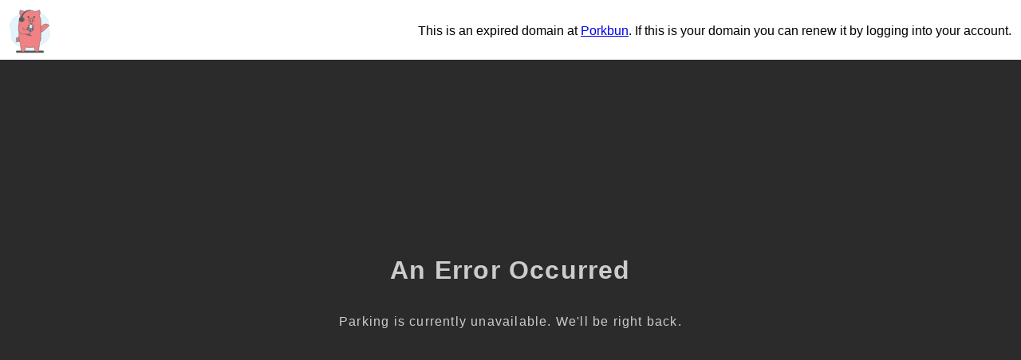

--- FILE ---
content_type: text/html; charset=utf-8
request_url: https://biggbos.live/bigg-boss-15-22nd-december-2021-full-episode-82/
body_size: 1106
content:
<!doctype html>
<html data-adblockkey="MFwwDQYJKoZIhvcNAQEBBQADSwAwSAJBANDrp2lz7AOmADaN8tA50LsWcjLFyQFcb/P2Txc58oYOeILb3vBw7J6f4pamkAQVSQuqYsKx3YzdUHCvbVZvFUsCAwEAAQ==_xRdDkmiWp/T+B2sLnZHJxV/CkQjfkBWfPAs5gTAYvulkZMA9QfqWOMn/Kn7R2DFGRo1UkcRi/hQN7l77wUWKSQ==" lang="en" style="background: #2B2B2B;">
<head>
    <meta charset="utf-8">
    <meta name="viewport" content="width=device-width, initial-scale=1">
    <link rel="icon" href="[data-uri]">
    <link rel="preconnect" href="https://www.google.com" crossorigin>
</head>
<body>
<div id="target" style="opacity: 0"></div>
<script>window.park = "[base64]";</script>
<script src="/bLXtmLpFn.js"></script>
</body>
</html>


--- FILE ---
content_type: image/svg+xml
request_url: https://porkbun-media.s3-us-west-2.amazonaws.com/tld-buns/_live.svg
body_size: 6009
content:
<svg xmlns="http://www.w3.org/2000/svg" viewBox="0 0 576 576"><defs><style>.cls-1,.cls-6{fill:#575859;}.cls-2{fill:#e5f4fb;stroke:#c8e5f1;}.cls-2,.cls-3,.cls-5{stroke-linecap:round;stroke-linejoin:round;}.cls-2,.cls-3,.cls-4,.cls-5,.cls-6{stroke-width:4px;}.cls-3{fill:#f28183;}.cls-3,.cls-4,.cls-5,.cls-6{stroke:#575859;}.cls-4{fill:#6b879c;}.cls-4,.cls-6{stroke-miterlimit:10;}.cls-5{fill:#ebedee;}</style></defs><title> -live</title><g id="BGs"><rect class="cls-1" x="146.13" y="498.99" width="283.75" height="22.37" rx="11.19"/><path class="cls-2" d="M385.65,119.65h0a109.85,109.85,0,0,1,90.73,119.47h0a109.73,109.73,0,0,0,6.24,49.27h0a109.85,109.85,0,0,1-58.1,138.31h0a109.89,109.89,0,0,0-39.55,30h0a109.85,109.85,0,0,1-148.83,18.84h0a109.84,109.84,0,0,0-45.79-19.23h0A109.85,109.85,0,0,1,99.62,336.88h0a109.73,109.73,0,0,0-6.24-49.27h0a109.85,109.85,0,0,1,58.1-138.31h0a109.89,109.89,0,0,0,39.55-30h0a109.85,109.85,0,0,1,148.83-18.84h0A109.84,109.84,0,0,0,385.65,119.65Z"/></g><g id="Layer_1" data-name="Layer 1"><path class="cls-3" d="M187.81,387.41h0a18.55,18.55,0,0,1-8,4.52,27.19,27.19,0,0,0,1.42-13,16.26,16.26,0,1,0-32.27,3.92,27,27,0,0,0,7.8,16.67c.53.53,1.08,1,1.64,1.48a19.61,19.61,0,0,1-9.73.63,3.62,3.62,0,0,0-1.64,7,27.27,27.27,0,0,0,20.66-2.51,27.17,27.17,0,0,0,27.52-6.66c.8-.8,1.65-1.9,2.2-2.53m-35.55-9.85a16.83,16.83,0,0,1-2-2.42,6.72,6.72,0,1,1,11.79-5.46h0a19.64,19.64,0,0,1-2.12,12.5A18.48,18.48,0,0,1,161.84,387.14Z"/><path class="cls-3" d="M377.83,245.82l7.95,8.77a10.3,10.3,0,0,0,14.55.7l15.95-14.46a48.63,48.63,0,0,1,67.41,1,3.77,3.77,0,0,1-1,6l-1.35.66a21.66,21.66,0,0,0-5.16,3.53L433,291.29l-7.63,6.92L418.6,303a49.39,49.39,0,0,1-69.77-3.4l-20.09-22.15"/><path class="cls-3" d="M398.58,382.35a93.85,93.85,0,0,1-14,39.77c-.74,27.23-4.06,76.3-15.35,87.59l-.52.07a64.08,64.08,0,0,1-22.1,0l-.51-.07c-6.74-6.75-10.64-27-12.85-48a94.31,94.31,0,0,1-28.52,4.39H271.26a94.31,94.31,0,0,1-28.52-4.39c-2.21,21-6.11,41.22-12.85,48l-.52.07a64.08,64.08,0,0,1-22.1,0l-.51-.07c-11.29-11.29-14.61-60.36-15.35-87.59a93.85,93.85,0,0,1-14-39.77c-.5-.5-.6-179-.6-179A115.36,115.36,0,0,1,193,144.46a60.28,60.28,0,0,1-3.8-57.21,187.12,187.12,0,0,1,45.66,16.14A107.76,107.76,0,0,1,284,89.61a110.81,110.81,0,0,1,57.53,13.62,187,187,0,0,1,45.33-16,60.28,60.28,0,0,1-3.34,56.47,110.59,110.59,0,0,1,15.71,57S399.11,382.88,398.58,382.35Z"/><circle class="cls-1" cx="331.47" cy="158.98" r="8.72"/><path class="cls-1" d="M322.93,160.32a1.77,1.77,0,0,0,1.81-1.72,6.73,6.73,0,0,1,13.46.3,1.76,1.76,0,1,0,3.52.09,10.26,10.26,0,1,0-20.51-.48A1.77,1.77,0,0,0,322.93,160.32Z"/><circle class="cls-1" cx="272.51" cy="158.98" r="8.72"/><path class="cls-1" d="M264,160.32a1.76,1.76,0,0,0,1.8-1.72,6.73,6.73,0,1,1,13.46.3,1.77,1.77,0,0,0,3.53.09,10.26,10.26,0,1,0-20.51-.48A1.75,1.75,0,0,0,264,160.32Z"/><path class="cls-4" d="M255.14,334.2l-.32-.06a2.2,2.2,0,0,0-.94,4.27l.32.09,46.34,10.21.32.05a2.2,2.2,0,0,0,.94-4.27l-.32-.08Z"/><path class="cls-4" d="M282.16,341.3h0a9.42,9.42,0,0,1-8.17-1.8h0l8.46-38.42,8.17,1.8Z"/><path class="cls-4" d="M273.91,293.68h26.49a0,0,0,0,1,0,0v5a6.06,6.06,0,0,1-6.06,6.06H280a6.06,6.06,0,0,1-6.06-6.06v-5A0,0,0,0,1,273.91,293.68Z" transform="translate(71.1 -54.78) rotate(12.43)"/><path class="cls-4" d="M259.87,275.85h59.82a0,0,0,0,1,0,0v4a18.84,18.84,0,0,1-18.84,18.84H278.71a18.84,18.84,0,0,1-18.84-18.84v-4a0,0,0,0,1,0,0Z" transform="translate(68.6 -55.62) rotate(12.43)"/><rect class="cls-5" x="272.42" y="224.42" width="47.41" height="68.04" rx="13.65" transform="translate(62.55 -57.66) rotate(12.43)"/><path class="cls-4" d="M276.33,235.81h8a3,3,0,0,1,3,3v0a3,3,0,0,1-3,3h-8a0,0,0,0,1,0,0v-6a0,0,0,0,1,0,0Z" transform="translate(57.98 -55.04) rotate(12.43)"/><path class="cls-4" d="M273.7,247.77h8a3,3,0,0,1,3,3v0a3,3,0,0,1-3,3h-8a0,0,0,0,1,0,0v-6A0,0,0,0,1,273.7,247.77Z" transform="translate(60.49 -54.2) rotate(12.43)"/><path class="cls-4" d="M302.78,228.91h8a3,3,0,0,1,3,3v0a3,3,0,0,1-3,3h-8a0,0,0,0,1,0,0v-6a0,0,0,0,1,0,0Z" transform="translate(601.04 -19.25) rotate(102.43)"/><path class="cls-4" d="M290.81,226.28h8a3,3,0,0,1,3,3v0a3,3,0,0,1-3,3h-8a0,0,0,0,1,0,0v-6a0,0,0,0,1,0,0Z" transform="translate(583.93 -10.77) rotate(102.43)"/><path class="cls-4" d="M284.2,284.15a3,3,0,0,0-3.55,2.26l-.73,3.3,5.81,1.28.73-3.3A3,3,0,0,0,284.2,284.15Z"/><path class="cls-4" d="M296.16,286.78a3,3,0,0,0-3.55,2.27l-.72,3.3,5.81,1.28.73-3.3A3,3,0,0,0,296.16,286.78Z"/><path class="cls-4" d="M271.06,259.74h8a3,3,0,0,1,3,3v0a3,3,0,0,1-3,3h-8a0,0,0,0,1,0,0v-6a0,0,0,0,1,0,0Z" transform="translate(63.01 -53.35) rotate(12.43)"/><path class="cls-4" d="M309.29,255.62h8a3,3,0,0,1,3,3v0a3,3,0,0,1-3,3h-8a0,0,0,0,1,0,0v-6A0,0,0,0,1,309.29,255.62Z" transform="translate(566.51 578.85) rotate(-167.57)"/><path class="cls-4" d="M306.65,267.58h8a3,3,0,0,1,3,3v0a3,3,0,0,1-3,3h-8a0,0,0,0,1,0,0v-6a0,0,0,0,1,0,0Z" transform="translate(558.73 601.94) rotate(-167.57)"/><path class="cls-4" d="M311.92,243.65h8a3,3,0,0,1,3,3v0a3,3,0,0,1-3,3h-8a0,0,0,0,1,0,0v-6a0,0,0,0,1,0,0Z" transform="translate(574.3 555.77) rotate(-167.57)"/><rect class="cls-4" x="259.05" y="271.92" width="66.17" height="9.3" rx="1.86" transform="translate(66.35 -56.38) rotate(12.43)"/><path class="cls-3" d="M217.19,266.38l1.41,11.13A9.75,9.75,0,0,0,229.5,286l-.05,0,14.8-.85a46.12,46.12,0,0,1,49.88,40,3.56,3.56,0,0,1-4.27,3.89l-1.39-.29a20.37,20.37,0,0,0-5.93-.36l-55.81,3.25h.09a46.84,46.84,0,0,1-52.33-40.59L171.6,269.4c-2.21-21.45,3.37-34.48,11.54-35.95h0"/><circle class="cls-6" cx="202.9" cy="183.12" r="20.7"/><circle class="cls-4" cx="211.98" cy="183.12" r="20.7"/><path class="cls-6" d="M209.28,189.67a88.47,88.47,0,0,1-.92-12.69,87.24,87.24,0,0,1,80.77-87q-3.21-.22-6.46-.23a87.21,87.21,0,0,0-86.3,99.91Z"/><circle class="cls-6" cx="202.9" cy="183.12" r="20.7"/><rect class="cls-3" x="272.49" y="173.17" width="59" height="36.5" rx="18.25"/><rect class="cls-1" x="288.19" y="181.77" width="8.21" height="20.08" rx="4.11"/><rect class="cls-1" x="307.58" y="181.77" width="8.21" height="20.08" rx="4.11"/></g></svg>